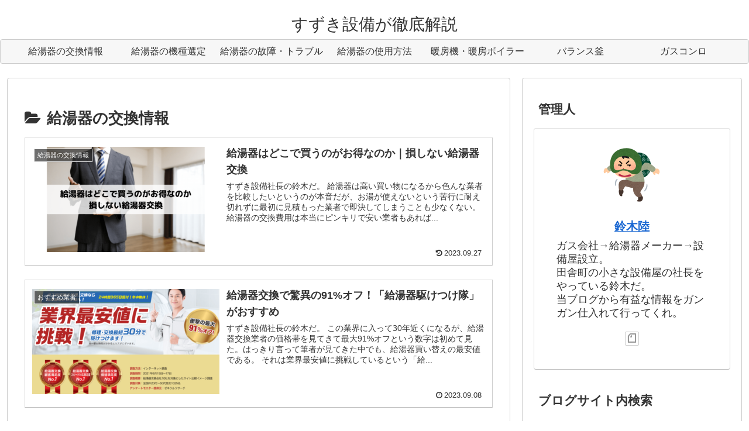

--- FILE ---
content_type: application/javascript; charset=utf-8;
request_url: https://dalc.valuecommerce.com/app3?p=885538106&_s=https%3A%2F%2Fnewsolarpump.com%2Fcategory%2Freplacement-by-purchase%2F&vf=iVBORw0KGgoAAAANSUhEUgAAAAMAAAADCAYAAABWKLW%2FAAAAMElEQVQYV2NkFGP4nxF%2Fm6GjW52B8YkY8%2F%2F122UYyvc%2BY2DczdX1P%2BAZH8MBgQwGABMxDljhtBX%2BAAAAAElFTkSuQmCC
body_size: 738
content:
vc_linkswitch_callback({"t":"6975dbf2","r":"aXXb8gAAkYcDk80fCooD7AqKC5banw","ub":"aXXb8QAC5BYDk80fCooFuwqKC%2FCYyw%3D%3D","vcid":"r5iBDV71kDvuZu26k8qqTJ1k_dTKKo1zc7Ppkmc4y-34ZJmc6sOSpC1QG1LplmPU2Skg1XBV5UNsgI1IPeUhMg","vcpub":"0.037255","paypaystep.yahoo.co.jp":{"a":"2821580","m":"2201292","g":"9351361a8c"},"mini-shopping.yahoo.co.jp":{"a":"2821580","m":"2201292","g":"9351361a8c"},"shopping.geocities.jp":{"a":"2821580","m":"2201292","g":"9351361a8c"},"l":4,"shopping.yahoo.co.jp":{"a":"2821580","m":"2201292","g":"9351361a8c"},"p":885538106,"paypaymall.yahoo.co.jp":{"a":"2821580","m":"2201292","g":"9351361a8c"},"s":3432868,"approach.yahoo.co.jp":{"a":"2821580","m":"2201292","g":"9351361a8c"}})